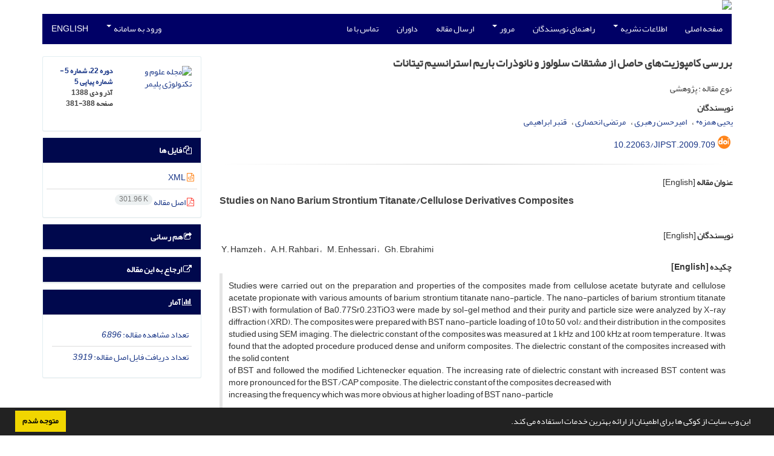

--- FILE ---
content_type: text/html; charset=UTF-8
request_url: http://jips.ippi.ac.ir/article_709.html
body_size: 52176
content:
<!DOCTYPE html>
<html lang="fa">
	<head>
		<meta charset="utf-8" />
		<title>بررسی کامپوزیت‌های حاصل از مشتقات سلولوز و نانوذرات باریم استرانسیم تیتانات</title>

		<!-- favicon -->
		<link rel="shortcut icon" type="image/ico" href="./data/jips/coversheet/favicon.ico" />

		<!-- mobile settings -->
		<meta name="viewport" content="width=device-width, maximum-scale=1, initial-scale=1, user-scalable=0" />
		<!--[if IE]><meta http-equiv='X-UA-Compatible' content='IE=edge,chrome=1'><![endif]-->

		<!-- user defined metatags -->
					<meta name="keywords" content="" />
					<meta name="description" content="" />
					<meta name="title" content="بررسی کامپوزیت‌های حاصل از مشتقات سلولوز و نانوذرات باریم استرانسیم تیتانات" />
					<meta name="googlebot" content="NOODP" />
					<meta name="citation_title" content="بررسی کامپوزیت‌های حاصل از مشتقات سلولوز و نانوذرات باریم استرانسیم تیتانات" />
					<meta name="citation_author" content="همزه*, یحیی " />
					<meta name="citation_author" content="رهبری, امیرحسن " />
					<meta name="citation_author" content="انحصاری, مرتضی " />
					<meta name="citation_author" content="ابراهیمی, قنبر " />
					<meta name="citation_abstract" content="" />
					<meta name="citation_id" content="709" />
					<meta name="citation_publication_date" content="2009/12/22" />
					<meta name="citation_date" content="2009-12-22" />
					<meta name="citation_journal_title" content="مجله علوم و تکنولوژی پلیمر" />
					<meta name="citation_issn" content="10163255" />
					<meta name="citation_volume" content="22" />
					<meta name="citation_issue" content="5" />
					<meta name="citation_firstpage" content="381" />
					<meta name="citation_lastpage" content="388" />
					<meta name="citation_publisher" content="پژوهشگاه پلیمر و پتروشیمی ایران با همکاری انجمن پلیمر ایران" />
					<meta name="citation_doi" content="10.22063/jipst.2009.709" />
					<meta name="DC.Identifier" content="10.22063/jipst.2009.709" />
					<meta name="citation_abstract_html_url" content="http://jips.ippi.ac.ir/article_709.html" />
					<meta name="citation_pdf_url" content="http://jips.ippi.ac.ir/article_709_a1f7d886b21733b4a3f480b90f7b80cc.pdf" />
					<meta name="DC.Title" content="بررسی کامپوزیت‌های حاصل از مشتقات سلولوز و نانوذرات باریم استرانسیم تیتانات" />
					<meta name="DC.Source" content="مجله علوم و تکنولوژی پلیمر" />
					<meta name="DC.Date" content="22/12/2009" />
					<meta name="DC.Date.issued" content="2009-12-22" />
					<meta name="DC.Format" content="application/pdf" />
					<meta name="DC.Contributor" content="همزه*, یحیی" />
					<meta name="DC.Contributor" content="رهبری, امیرحسن" />
					<meta name="DC.Contributor" content="انحصاری, مرتضی" />
					<meta name="DC.Contributor" content="ابراهیمی, قنبر" />
					<meta name="og:title" content="بررسی کامپوزیت‌های حاصل از مشتقات سلولوز و نانوذرات باریم استرانسیم تیتانات" />
					<meta name="og:description" content="" />
					<meta name="og:url" content="http://jips.ippi.ac.ir/article_709.html" />
		
		<!-- WEB FONTS : use %7C instead of | (pipe) -->
		<link href="./themes/base/front/assets/css/social-icon-font.css" rel="stylesheet" type="text/css" />

		<!-- CORE CSS -->
		<link href="./themes/base/front/assets/plugins/bootstrap/css/bootstrap.min.css?v=0.02" rel="stylesheet" type="text/css" />
		<link href="./themes/old/front/assets/css/header.css?v=0.05" rel="stylesheet" type="text/css" />
		<link href="./themes/old/front/assets/css/footer.css" rel="stylesheet" type="text/css" />
		<link href="./inc/css/essentials.css?v=0.2" rel="stylesheet" type="text/css" />
		<link href="./inc/css/cookieconsent.min.css" rel="stylesheet" type="text/css" />
		<link href="./inc/css/print.css" rel="stylesheet" type="text/css" media="print"/>
		<!-- RTL CSS -->
		
				<link href=" ./themes/old/front/assets/css/layout-RTL.css?v=0.1" rel="stylesheet" type="text/css" id="rtl_ltr" />
		<link href=" ./themes/base/front/assets/plugins/bootstrap/RTL/bootstrap-rtl.min.css" rel="stylesheet" type="text/css" id="rtl_ltr_b1" />
		<link href=" ./themes/base/front/assets/css/RTL-font-Yekan.css" rel="stylesheet" type="text/css" id="rtl_font" />
				<link href="./themes/old/front/assets/css/accordian.css" rel="stylesheet" type="text/css" />
		<link href="./themes/base/front/assets/css/academicons.min.css" rel="stylesheet" type="text/css" />


		<!-- user defined metatags-->
				<link href="./inc/css/cstm.css" rel="stylesheet" type="text/css" />
		<link href="./data/jips/coversheet/stl_front.css?v=0.71" rel="stylesheet" type="text/css" />
		<link href="./data/jips/coversheet/stl.css" rel="stylesheet" type="text/css" />
		
		<!-- Feed-->
		<link rel="alternate" type="application/rss+xml" title="RSS feed" href="./ju.rss" />
		<script type="text/javascript" src="./themes/base/front/assets/plugins/jquery/jquery.min.js?v=0.5"></script>
		<script type="text/javascript" src="./inc/js/common.js?v=0.1"></script>
		<script type="text/javascript" src="./inc/js/jquery/cookieconsent.min.js"></script>
		

		<!-- Extra Style Scripts -->
		
		<!-- Extra Script Scripts -->
									<script type="text/javascript"  src="inc/js/article.js?v=0.31" ></script>
						</head>
	<body class="rtl lfa">
		<div class="container" id="header">
			<div class="row">
				<div class="col-xs-12 text-center">
								<img src="./data/jips/coversheet/head_fa.jpg" class="img-responsive text-center" style="display:-webkit-inline-box; width: 100%;" >
								</div>
			</div>
		</div>

		<div class="container">
		<div class="row">

			<div class="col-xs-12 col-lg-12  col-md-12 text-center">
			<nav class="navbar navbar-default noborder nomargin noradius" role="navigation">
            <div class="container-fluid nopadding" >
              <div class="navbar-header" style="background: #FFFFFF;">
                <button type="button" class="navbar-toggle" data-toggle="collapse" data-target="#bs-example-navbar-collapse-1">
                  <span class="sr-only">Toggle navigation</span>
                  <span class="icon-bar"></span>
                  <span class="icon-bar"></span>
                  <span class="icon-bar"></span>
                </button>
                <!-- <a class="navbar-brand" href="#">Brand</a> -->
              </div>

              <!-- Collect the nav links, forms, and other content for toggling -->
              <div class="collapse navbar-collapse nopadding" id="bs-example-navbar-collapse-1">
                <ul class="nav navbar-nav">
								<li><a href="././"> صفحه اصلی</a></li>
							<li class="dropdown">
                    <a href="" class="dropdown-toggle" data-toggle="dropdown">اطلاعات نشریه <b class="caret"></b></a>
                    <ul class="dropdown-menu">
											<li><a href="./journal/about">درباره نشریه</a></li>
					<li class="divider margin-bottom-6 margin-top-6"></li>						<li><a href="./journal/aim_scope">اهداف و چشم انداز</a></li>
					<li class="divider margin-bottom-6 margin-top-6"></li>						<li><a href="./journal/editorial.board">اعضای هیات تحریریه</a></li>
					<li class="divider margin-bottom-6 margin-top-6"></li>						<li><a href="./journal/process?ethics">اصول اخلاقی انتشار مقاله</a></li>
					<li class="divider margin-bottom-6 margin-top-6"></li>						<li><a href="./journal/indexing">بانک ها و نمایه نامه ها</a></li>
					<li class="divider margin-bottom-6 margin-top-6"></li>						<li><a href="./journal/links">پیوندهای مفید</a></li>
					<li class="divider margin-bottom-6 margin-top-6"></li>						<li><a href="./journal/faq">پرسش‌های متداول</a></li>
					<li class="divider margin-bottom-6 margin-top-6"></li>						<li><a href="./journal/process">فرایند پذیرش مقالات</a></li>
					<li class="divider margin-bottom-6 margin-top-6"></li>						<li><a href="./journal/metrics">اطلاعات آماری نشریه</a></li>
					<li class="divider margin-bottom-6 margin-top-6"></li>						<li><a href="./news"> اخبار و اعلانات</a></li>
					                    </ul>
				</li>
							<li><a href="./journal/authors.note"> راهنمای نویسندگان</a></li>
							<li class="dropdown">
                    <a href="" class="dropdown-toggle" data-toggle="dropdown">مرور <b class="caret"></b></a>
                    <ul class="dropdown-menu">
											<li><a href="./?_action=current">شماره جاری</a></li>
					<li class="divider margin-bottom-6 margin-top-6"></li>						<li><a href="./browse?_action=issue">بر اساس شماره‌های نشریه</a></li>
					<li class="divider margin-bottom-6 margin-top-6"></li>						<li><a href="./browse?_action=author">بر اساس نویسندگان</a></li>
					<li class="divider margin-bottom-6 margin-top-6"></li>						<li><a href="./browse?_action=subject">بر اساس موضوعات</a></li>
					<li class="divider margin-bottom-6 margin-top-6"></li>						<li><a href="./author.index">نمایه نویسندگان</a></li>
					<li class="divider margin-bottom-6 margin-top-6"></li>						<li><a href="./keyword.index">نمایه کلیدواژه ها</a></li>
					                    </ul>
				</li>
							<li><a href="./author"> ارسال مقاله</a></li>
							<li><a href="./reviewer?_action=info"> داوران</a></li>
							<li><a href="./journal/contact.us"> تماس با ما</a></li>
						</ul>
			<ul class="nav navbar-nav navbar-right nomargin">
				                  <li class="dropdown">
                    <a href="./contacts" class="dropdown-toggle" data-toggle="dropdown">ورود به سامانه <b class="caret"></b></a>
                    <ul class="dropdown-menu">
                      <li><a href="./contacts">ورود به سامانه</a></li>
                      <li class="divider"></li>
					  <li><a href="./contacts?_action=signup">ثبت نام</a></li>
                    </ul>
				  </li>
									<li><a class="uppercase" onclick="location.assign('http://jips.ippi.ac.ir/article_709.html?lang=en')" style="cursor: pointer;" >
						English</a>
					</li>
								</ul>
              </div>
              <!-- /.navbar-collapse -->
            </div>
            <!-- /.container-fluid -->
          </nav>
			</div>
		</div>
	</div>
	<!--  MAIN SECTION -->

	<div class="container" >
	<div id="dv_main_cnt">



<section class="no-cover-box">

        <div class="row">

            <!-- CENTER -->
            <div class="col-lg-9 col-md-9 col-sm-8" id="dv_artcl">

                <!-- Current Issue -->
                <div>
                <h1 class="margin-bottom-20 size-18 rtl"><span class="article_title bold"> بررسی کامپوزیت‌های حاصل از مشتقات سلولوز و نانوذرات باریم استرانسیم تیتانات</span></h1>
                    <div>
                        
                        
                            <div class="margin-bottom-3">
                                                            </div>

                                                            <p class="margin-bottom-3">نوع مقاله : پژوهشی</p>
                            
                        
                                                    <p class="padding-0" style="margin:12px -2px 0 -2px"><strong>نویسندگان</strong></p>

                            <ul class="list-inline list-inline-seprator margin-bottom-6 rtl">
                                                                    <li class="padding-3">
                                        <a href="./?_action=article&amp;au=5432&amp;_au=%DB%8C%D8%AD%DB%8C%DB%8C++%D9%87%D9%85%D8%B2%D9%87%2A">یحیی  همزه*</a>

                                        
                                        
                                                                            </li>
                                                                    <li class="padding-3">
                                        <a href="./?_action=article&amp;au=5713&amp;_au=%D8%A7%D9%85%DB%8C%D8%B1%D8%AD%D8%B3%D9%86++%D8%B1%D9%87%D8%A8%D8%B1%DB%8C">امیرحسن  رهبری</a>

                                        
                                        
                                                                            </li>
                                                                    <li class="padding-3">
                                        <a href="./?_action=article&amp;au=5714&amp;_au=%D9%85%D8%B1%D8%AA%D8%B6%DB%8C++%D8%A7%D9%86%D8%AD%D8%B5%D8%A7%D8%B1%DB%8C">مرتضی  انحصاری</a>

                                        
                                        
                                                                            </li>
                                                                    <li class="padding-3">
                                        <a href="./?_action=article&amp;au=4924&amp;_au=%D9%82%D9%86%D8%A8%D8%B1++%D8%A7%D8%A8%D8%B1%D8%A7%D9%87%DB%8C%D9%85%DB%8C">قنبر  ابراهیمی</a>

                                        
                                        
                                                                            </li>
                                                            </ul>

                            
                                                                            <div class="margin-bottom-3 rtl" id="ar_doi" title="شناسه دیجیتال (DOI)"><i class="ai ai-doi size-25 text-orange"></i> <span dir="ltr"><a href="https://doi.org/10.22063/jipst.2009.709">10.22063/jipst.2009.709</a></span></div>
                        
                        
                        
                        
                        
                                            </div>

                    <hr>

                    	                    <div class="page_break"></div>
                        <div>
                                                            <p class="padding-0" style="margin:12px -2px 0 -2px"><strong>عنوان مقاله</strong> [English]</p>
                                <h3 class="ltr"> <span class="article_title size-16">Studies on Nano Barium Strontium Titanate/Cellulose Derivatives Composites</span> </h3>

                            
                                                            <p class="padding-0" style="margin:12px -2px 0 -2px"><strong>نویسندگان</strong> [English]</p>

                                <ul class="list-inline list-inline-seprator margin-bottom-6 ltr">
                                                                            <li class="padding-3">
                                            Y. Hamzeh
                                                                                    </li>
                                                                            <li class="padding-3">
                                            A.H. Rahbari
                                                                                    </li>
                                                                            <li class="padding-3">
                                            M. Enhessari
                                                                                    </li>
                                                                            <li class="padding-3">
                                            Gh. Ebrahimi
                                                                                    </li>
                                                                    </ul>

                                                            

                            
                                <span class="article_title"><strong>چکیده</strong> [English]</span>
                                <div class="abs_2 justify">
                                <p style="direction:ltr">Studies were carried out on the preparation and properties of the composites made from cellulose acetate butyrate and cellulose acetate propionate with various amounts of barium strontium titanate nano-particle. The nano-particles of barium strontium titanate (BST) with formulation of Ba0.77Sr0.23TiO3 were made by sol-gel method and their purity and particle size were analyzed by X-ray diffraction (XRD). The composites were prepared with BST nano-particle loading of 10 to 50 vol%, and their distribution in the composites studied using SEM imaging. The dielectric constant of the composites was measured at 1 kHz and 100 kHz at room temperature. It was found that the adopted procedure produced dense and uniform composites. The dielectric constant of the composites increased with the solid content<br />of BST and followed the modified Lichtenecker equation. The increasing rate of dielectric constant with increased BST content was more pronounced for the BST/CAP composite. The dielectric constant of the composites decreased with<br />increasing the frequency which was more obvious at higher loading of BST nano-particle</p>
                            </div>
                            
                                                            <p class="padding-0" style="margin:12px -2px 0 -2px"><strong>کلیدواژه‌ها</strong> [English]</p>

                                <ul class="block list-inline list-inline-seprator margin-bottom-6 ltr">
                                                                            <li class="padding-3">
                                            composite                                        </li>
                                                                            <li class="padding-3">
                                            dielectric constant                                        </li>
                                                                            <li class="padding-3">
                                            cellulose acetate butyrate                                        </li>
                                                                            <li class="padding-3">
                                            nanoparticles                                        </li>
                                                                            <li class="padding-3">
                                            barium strontium titanate                                        </li>
                                                                    </ul>
                                                    </div>
                    
                    
                    
                                                                                    

                    

                    

                    
                </div>


            </div>
            <!-- /CENTER -->

            <!-- LEFT -->
            <div class="col-lg-3 col-md-3 col-sm-4">

                        <div class="panel panel-default my_panel-default  margin-bottom-10">
            <div class="panel-body ar_info_pnl" id="ar_info_pnl_cover">

            <div id="pnl_cover">
                <div class="row" >
                    <div class="col-xs-6 col-md-6 nomargin-bottom">
                		<a href="javascript:loadModal('مجله علوم و تکنولوژی پلیمر', './data/jips/coversheet/cover_fa.jpg')">
                			<img src="data/jips/coversheet/cover_fa.jpg" alt="مجله علوم و تکنولوژی پلیمر" style="width: 100%;">
                		</a>
                    </div>
                    <div class="col-xs-6 col-md-6 nomargin-bottom">
                        <h6><a href="./issue_275_287.html">دوره 22، شماره 5 - شماره پیاپی 5</a><br/>آذر و دی 1388<div id="sp_ar_pages">صفحه <span dir="ltr">381-388</span></div></h6>
                    </div>
                                    </div>
                </div>

             </div>
            </div>
                            <!-- Download Files -->
            
                <div class="panel panel-default my_panel-default  margin-bottom-10 panel-lists">
                    <div class="panel-heading">
                    	<h3 class="panel-title"><a data-toggle="collapse" data-parent="#accordion" href="#ar_info_pnl_fl"><i class="fa fa-files-o"></i> فایل ها</a></h3>
                    </div>
                    <div id="ar_info_pnl_fl" class="panel-collapse collapse in">
	                <div class="panel-body ar_info_pnl padding-6">
                		<ul class="list-group list-group-bordered list-group-noicon nomargin">
                			                				<li class="list-group-item"><a href="./?_action=xml&amp;article=709" target="_blank" class="tag_a pdf_link"><i class="fa fa-file-code-o text-orange" ></i> XML</a></li>
               				                 				<li class="list-group-item"><a href="./article_709_a1f7d886b21733b4a3f480b90f7b80cc.pdf" target="_blank" class="tag_a pdf_link"><i class="fa fa-file-pdf-o text-red" ></i> اصل مقاله <span dir="ltr" class="badge badge-light">301.96 K</span></a></li>
               				 
                    <!-- Suplement Files -->
               		            			</ul>
    				</div>
				</div>
				</div>
                                                
                				           		   
                <div class="panel panel-default my_panel-default  margin-bottom-10">
                    <div class="panel-heading">
                    	<h3 class="panel-title"><a data-toggle="collapse" data-parent="#accordion" href="#ar_info_pnl_share"><i class="fa fa-share-square-o" aria-hidden="true"></i> هم رسانی</a></h3>
                    </div>
                    <div id="ar_info_pnl_share" class="panel-collapse collapse">
    	                <div class="panel-body ar_info_pnl padding-10 text-center">
    			    	    						<a id="share_facebook" href="https://www.facebook.com/sharer.php?u=http://jips.ippi.ac.ir/article_709.html" target="_blank" class="social-icon social-icon-sm  social-facebook" data-toggle="tooltip" data-placement="top" title="Facebook">
    							<i class="icon-facebook"></i>
    							<i class="icon-facebook"></i>
    						</a>
    						<a id="share_linkedin" href="https://www.linkedin.com/shareArticle?mini=true&amp;url=http://jips.ippi.ac.ir/article_709.html" target="_blank" class="social-icon social-icon-sm  social-linkedin" data-toggle="tooltip" data-placement="top" title="Linkedin">
    							<i class="icon-linkedin"></i>
    							<i class="icon-linkedin"></i>
    						</a>
    						<a id="share_mendeley" href="https://www.mendeley.com/import/?url=http://jips.ippi.ac.ir/article_709.html" target="_blank" class="social-icon social-icon-sm  social-youtube" data-toggle="tooltip" data-placement="top" title="Mendeley">
    							<i class="icon-mendeley"></i>
    							<i class="icon-mendeley"></i>
    						</a>
    						<a id="share_refworks" href="https://www.refworks.com/express/ExpressImport.asp?url=http://jips.ippi.ac.ir/article_709.html" target="_blank" class="social-icon social-icon-sm  social-disqus" data-toggle="tooltip" data-placement="top" title="Refworks">
    							<i class="icon-refworks"><span class="path1"></span><span class="path2"></span><span class="path3"></span><span class="path4"></span><span class="path5"></span><span class="path6"></span><span class="path7"></span><span class="path8"></span><span class="path9"></span><span class="path10"></span></i>
    							<i class="icon-refworks"><span class="path1"></span><span class="path2"></span><span class="path3"></span><span class="path4"></span><span class="path5"></span><span class="path6"></span><span class="path7"></span><span class="path8"></span><span class="path9"></span><span class="path10"></span></i>
    						</a>
							<a id="share_instagram" href="https://www.instagram.com/?url=http://jips.ippi.ac.ir/article_709.html" target="_blank" class="social-icon social-icon-sm  social-instagram" data-toggle="tooltip" data-placement="top" title="Instagram">
								<i class="icon-instagram"></i>
								<i class="icon-instagram"></i>
							</a>
    						<a id="share_twitter" href="https://twitter.com/share?url=http://jips.ippi.ac.ir/article_709.html&amp;text=بررسی کامپوزیت‌های حاصل از مشتقات سلولوز و نانوذرات باریم استرانسیم تیتانات" target="_blank" class="social-icon social-icon-sm  social-twitter" data-toggle="tooltip" data-placement="top" title="Twitter">
    							<i class="icon-twitter"></i>
    							<i class="icon-twitter"></i>
    						</a>
    						<a id="share_email" href="javascript:act('email')" class="social-icon social-icon-sm  social-email3 " data-toggle="tooltip" data-placement="top" title="Email">
    							<i class="icon-email3"></i>
    							<i class="icon-email3"></i>
    						</a>
    						<a id="share_print" href="javascript:printDiv('dv_artcl')" class="social-icon social-icon-sm  social-print" data-toggle="tooltip" data-placement="top" title="Print">
    							<i class="icon-print"></i>
    							<i class="icon-print"></i>
    						</a>
     						<a id="share_stumble" href="https://mix.com/mixit?su=submit&url=http://jips.ippi.ac.ir/article_709.html" target="_blank" class="social-icon social-icon-sm  social-stumbleupon" data-toggle="tooltip" data-placement="top" title="StumbleUpon">
    							<i class="icon-stumbleupon"></i>
    							<i class="icon-stumbleupon"></i>
    						</a>
    						<a id="share_acedemia" href="https://www.academia.edu/" target="_blank" class="social-icon social-icon-sm  social-academia" data-toggle="tooltip" data-placement="top" title="Academia">
    							<i class="ai ai-academia"></i>
    							<i class="ai ai-academia"></i>
    						</a>
    						<a id="share_sems" href="https://www.semanticscholar.org/" target="_blank" class="social-icon social-icon-sm  social-forrst" data-toggle="tooltip" data-placement="top" title="Semantic scholar">
    							<i class="ai ai-semantic-scholar"></i>
    							<i class="ai ai-semantic-scholar"></i>
    						</a>
    						<a id="share_reddit" href="https://www.reddit.com/submit?url=http://jips.ippi.ac.ir/article_709.html" target="_blank" class="social-icon social-icon-sm  social-dwolla" data-toggle="tooltip" data-placement="top" title="Reddit">
    							<i class="icon-reddit"></i>
    							<i class="icon-reddit"></i>
    						</a>
    						<a id="share_rg" href="https://www.researchgate.net/" target="_blank" class="social-icon social-icon-sm  social-researchgate" data-toggle="tooltip" data-placement="top" title="Research Gate">
    							<i class="ai ai-researchgate"></i>
    							<i class="ai ai-researchgate"></i>
    						</a>
     						<a id="share_blogger" href="https://www.blogger.com/blog-this.g?u=http://jips.ippi.ac.ir/article_709.html" target="_blank" class="social-icon social-icon-sm  social-blogger" data-toggle="tooltip" data-placement="top" title="Blogger">
    							<i class="icon-blogger"></i>
    							<i class="icon-blogger"></i>
    						</a>
    						<a id="share_pinterest" href="https://pinterest.com/pin/create/bookmarklet/?media=&url=http://jips.ippi.ac.ir/article_709.html" target="_blank" class="social-icon social-icon-sm  social-pinterest" data-toggle="tooltip" data-placement="top" title="Pinterest">
    							<i class="icon-pinterest"></i>
    							<i class="icon-pinterest"></i>
    						</a>
    						<a id="share_digg" href="https://www.digg.com/submit?http://jips.ippi.ac.ir/article_709.html&title=بررسی کامپوزیت‌های حاصل از مشتقات سلولوز و نانوذرات باریم استرانسیم تیتانات" target="_blank" class="social-icon social-icon-sm  social-digg" data-toggle="tooltip" data-placement="top" title="Digg">
    							<i class="icon-digg"></i>
    							<i class="icon-digg"></i>
    						</a>
    						<a id="share_delicious" href="https://del.icio.us/post?url=http://jips.ippi.ac.ir/article_709.html" target="_blank" class="social-icon social-icon-sm  social-delicious" data-toggle="tooltip" data-placement="top" title="Delicious">
    							<i class="icon-delicious"></i>
    							<i class="icon-delicious"></i>
    						</a>
    						<a id="share_skype" href="https://web.skype.com/share?url=http://jips.ippi.ac.ir/article_709.html" target="_blank" class="social-icon social-icon-sm  social-skype" data-toggle="tooltip" data-placement="top" title="Skype">
    							<i class="icon-skype"></i>
    							<i class="icon-skype"></i>
    						</a>
    	                
    					</div>
					</div>
				</div>	
                <!-- Cite This Article -->
                <div class="panel panel-default my_panel-default  margin-bottom-10 panel-lists">
                    <div class="panel-heading">
                    	<h3 class="panel-title"><a data-toggle="collapse" data-parent="#accordion" href="#ar_info_pnl_cite"><i class=" fa fa-external-link"></i> ارجاع به این مقاله</a></h3>
                    </div>
                    <div id="ar_info_pnl_cite" class="panel-collapse collapse ">
	                <div class="panel-body ar_info_pnl">
                        <ul class="list-group list-group-bordered list-group-noicon" style="display:block !important;max-height:9999px">
                        <li class="list-group-item ltr"><a class="tag_a"  href="./?_action=export&rf=ris&rc=709">RIS</a></li>
                        <li class="list-group-item ltr"><a class="tag_a"  href="./?_action=export&rf=enw&rc=709">EndNote</a></li>
                        <li class="list-group-item ltr"><a class="tag_a"  href="./?_action=export&rf=ris&rc=709">Mendeley</a></li>
                        <li class="list-group-item ltr"><a class="tag_a"  href="./?_action=export&rf=bibtex&rc=709">BibTeX</a></li>
                                                	<li class="list-group-item ltr"><a  class="tag_a" href="javascript:void(0)" data-toggle="modal" data-target="#cite-apa">APA</a></li>
                                                	<li class="list-group-item ltr"><a  class="tag_a" href="javascript:void(0)" data-toggle="modal" data-target="#cite-mla">MLA</a></li>
                                                	<li class="list-group-item ltr"><a  class="tag_a" href="javascript:void(0)" data-toggle="modal" data-target="#cite-harvard">HARVARD</a></li>
                                                	<li class="list-group-item ltr"><a  class="tag_a" href="javascript:void(0)" data-toggle="modal" data-target="#cite-vancouver">VANCOUVER</a></li>
                                                </ul>
					</div>
					</div>
                </div>

                <!-- Article Statastic -->
                                <div class="panel panel-default my_panel-default  panel-lists">
                    <div class="panel-heading">
                    	<h3 class="panel-title"><a data-toggle="collapse" data-parent="#accordion" href="#ar_info_pnl_st"><i class="fa fa-bar-chart" aria-hidden="true"></i> آمار</a></h3>
                    </div>
                    <div id="ar_info_pnl_st" class="panel-collapse collapse in">
    	                <div class="panel-body ar_info_pnl">
                        <ul class="list-group list-group-bordered list-group-noicon" style="display:block !important;max-height:9999px">
                                                            <li class="list-group-item"><a class="tag_a">تعداد مشاهده مقاله: <i>6,896</i></a></li>
                                                            <li class="list-group-item"><a class="tag_a">تعداد دریافت فایل اصل مقاله: <i>3,919</i></a></li>
                                                    </ul>
                    </div>
                </div>    
                </div>

                

            </div>
            <!-- /LEFT -->

        </div>

</section>

<div id="cite-apa" class="modal fade" tabindex="-1" role="dialog" aria-labelledby="myModalLabel" aria-hidden="true">
	<div class="modal-dialog">
		<div class="modal-content">

			<!-- Modal Header -->
			<div class="modal-header">
				<button type="button" class="close" data-dismiss="modal" aria-label="Close"><span aria-hidden="true">&times;</span></button>
				<h4 class="modal-title" id="myModalLabel">APA</h4>
			</div>

			<!-- Modal Body -->
			<div class="modal-body">
				<p>همزه*, یحیی, رهبری, امیرحسن, انحصاری, مرتضی,  & ابراهیمی, قنبر. (1388). بررسی کامپوزیت‌های حاصل از مشتقات سلولوز و نانوذرات باریم استرانسیم تیتانات. <em>مجله علوم و تکنولوژی پلیمر</em>, <em>22</em>(5), 381-388. doi: 10.22063/jipst.2009.709</p>
			</div>
		</div>
	</div>
</div>
<div id="cite-mla" class="modal fade" tabindex="-1" role="dialog" aria-labelledby="myModalLabel" aria-hidden="true">
	<div class="modal-dialog">
		<div class="modal-content">

			<!-- Modal Header -->
			<div class="modal-header">
				<button type="button" class="close" data-dismiss="modal" aria-label="Close"><span aria-hidden="true">&times;</span></button>
				<h4 class="modal-title" id="myModalLabel">MLA</h4>
			</div>

			<!-- Modal Body -->
			<div class="modal-body">
				<p>یحیی  همزه*; امیرحسن  رهبری; مرتضی  انحصاری; قنبر  ابراهیمی. "بررسی کامپوزیت‌های حاصل از مشتقات سلولوز و نانوذرات باریم استرانسیم تیتانات". <em>مجله علوم و تکنولوژی پلیمر</em>, 22, 5, 1388, 381-388. doi: 10.22063/jipst.2009.709</p>
			</div>
		</div>
	</div>
</div>
<div id="cite-harvard" class="modal fade" tabindex="-1" role="dialog" aria-labelledby="myModalLabel" aria-hidden="true">
	<div class="modal-dialog">
		<div class="modal-content">

			<!-- Modal Header -->
			<div class="modal-header">
				<button type="button" class="close" data-dismiss="modal" aria-label="Close"><span aria-hidden="true">&times;</span></button>
				<h4 class="modal-title" id="myModalLabel">HARVARD</h4>
			</div>

			<!-- Modal Body -->
			<div class="modal-body">
				<p>همزه*, یحیی, رهبری, امیرحسن, انحصاری, مرتضی, ابراهیمی, قنبر. (1388). 'بررسی کامپوزیت‌های حاصل از مشتقات سلولوز و نانوذرات باریم استرانسیم تیتانات', <em>مجله علوم و تکنولوژی پلیمر</em>, 22(5), pp. 381-388. doi: 10.22063/jipst.2009.709</p>
			</div>
		</div>
	</div>
</div>
<div id="cite-vancouver" class="modal fade" tabindex="-1" role="dialog" aria-labelledby="myModalLabel" aria-hidden="true">
	<div class="modal-dialog">
		<div class="modal-content">

			<!-- Modal Header -->
			<div class="modal-header">
				<button type="button" class="close" data-dismiss="modal" aria-label="Close"><span aria-hidden="true">&times;</span></button>
				<h4 class="modal-title" id="myModalLabel">VANCOUVER</h4>
			</div>

			<!-- Modal Body -->
			<div class="modal-body">
				<p>همزه*, یحیی, رهبری, امیرحسن, انحصاری, مرتضی, ابراهیمی, قنبر. بررسی کامپوزیت‌های حاصل از مشتقات سلولوز و نانوذرات باریم استرانسیم تیتانات. <em>مجله علوم و تکنولوژی پلیمر</em>, 1388; 22(5): 381-388. doi: 10.22063/jipst.2009.709</p>
			</div>
		</div>
	</div>
</div>

		</div>
		</div>
        <!-- /MAIN CONTENT -->

			<!-- Subscribe -->
			<section class="alternate padding-xxs">

			</section>
			<!-- /Subscribe -->



			<!-- FOOTER -->
			<div class="container">
			<footer id="footer">
			<div class="scrollup" id="scroll" href="#"><span></span></div>
				

					<div class="row">

						<div class="col-md-2">

							<!-- Links -->
							<h4 class="">دسترسی سریع</h4>
							<ul class="footer-links list-unstyled">
                                <li id="fli_home"><a href="./">صفحه اصلی</a></li>
                                <li id="fli_about"><a href="./journal/about">درباره نشریه</a></li>
                                <li id="fli_Edb"><a href="./journal/editorial.board">اعضای هیات تحریریه</a></li>
                                <li id="fli_submit"><a href="./author">ارسال مقاله</a></li>
                                                                <li id="fli_contactus"><a href="./journal/contact.us">تماس با ما</a></li>
                                <li id="fli_glossary"><a href="./journal/glossary">واژه نامه اختصاصی</a></li>
                                <li id="fli_sitemap"><a href="./sitemap.xml?usr">نقشه سایت</a></li>
							</ul>
							<!-- /Links -->

						</div>

						<div class="col-md-3">

							<!-- Latest News -->
							<h4 class="">آخرین اخبار</h4>
							<ul class="footer-posts list-unstyled">
																	<li>
									<a href="./news?newsCode=29">واژه‌نامه پلیمر</a>
									<small class="ltr">1403-04-13</small>
								</li>
																	<li>
									<a href="./news?newsCode=8">لزوم رعایت اصول اخلاقی در نگارش مقالات و گزارش‌‌های علمی</a>
									<small class="ltr">1392-02-25</small>
								</li>
																	<li>
									<a href="./news?newsCode=7">ضریب تاثیر مجله  و ضرورت ارجاع به مقالات مجله</a>
									<small class="ltr">1392-02-07</small>
								</li>
															</ul>
							<!-- /Latest News -->

						</div>

						<div class="col-md-3">

							<!-- Footer Note -->
							<div><p style="text-align: center;"><span style="font-size: small;"><a href="https://creativecommons.org/licenses/by-nc-nd/4.0/"><img style="display: block; margin-left: auto; margin-right: auto;" src="[data-uri]" alt="" /></a></span> <span style="color: #f1c40f; font-size: 12pt; font-family: 'times new roman', times, serif;">This work is licensed under an <a style="color: #f1c40f;" href="https://creativecommons.org/licenses/by-nc-nd/4.0/">Attribution-NonCommercial-NoDerivatives 4.0 International (CC BY-NC-ND 4.0)</a> </span><br /><a href="http://ecc.isc.gov.ir/showJournal/674"><span style="font-family: %value; color: #333399; font-size: small;"><span style="font-family: 'times new roman', times, serif; font-size: 12pt; color: #f1c40f;">MSRT-CODE :&nbsp;1405023ed6bdb26</span><br /></span></a></p>
<p style="text-align: justify;"><a href="http://ecc.isc.gov.ir/showJournal/674"><span style="font-family: %value; color: #333399; font-size: small;">&nbsp;</span></a></p></div>
							<!-- /Footer Note -->

						</div>





						<div class="col-md-4">

							<!-- Newsletter Form -->
							<h4 class="">اشتراک خبرنامه</h4>
							<p>برای دریافت اخبار و اطلاعیه های مهم نشریه در خبرنامه نشریه مشترک شوید.</p>

							<form class="validate" action="" method="post" data-success="پست الکترونیکی شما با موفقیت ثبت شد." data-toastr-position="bottom-right">
																<input type="hidden" name="_token" value="98c08b059d959d806dc886dafc44b68781da8382905fcade"/>
								<div class="input-group">
									<span class="input-group-addon"><i class="fa fa-envelope"></i></span>
									<input type="email" id="email" name="email" required="required" class="form-control required sbs_email" placeholder="پست الکترونیکی را وارد کنید" oninvalid="this.setCustomValidity('پست الکترونیکی را به درستی وارد کنید.')" oninput="this.setCustomValidity('')">
									<span class="input-group-btn">
										<button class="btn btn-primary mybtn" type="submit">اشتراک</button>
									</span>
								</div>
							</form>
							<!-- /Newsletter Form -->

							<!-- Social Icons -->
							<div class="margin-top-20">
																<a class="noborder" href="" target="_blank" class="social-icon social-icon-border social-facebook pull-left block"  data-toggle="tooltip" data-placement="top" title="Facebook">
									<i class="fa fa-facebook-square" aria-hidden="true"></i>									
									</a>
																		<a class="noborder" href="" target="_blank" class="social-icon social-icon-border social-facebook pull-left block"  data-toggle="tooltip" data-placement="top" title="Twitter">
									<i class="fa fa-twitter-square" aria-hidden="true"></i>									
									</a>
																		<a class="noborder" href="https://www.linkedin.com/in/iranian-journal-of-polymer-science-and-technology-a59640223/?originalSubdomain=ir" target="_blank" class="social-icon social-icon-border social-facebook pull-left block"  data-toggle="tooltip" data-placement="top" title="Linkedin">
									<i class="fa fa-linkedin-square" aria-hidden="true"></i>									
									</a>
																	<a class="noborder" href="./ju.rss" class="social-icon social-icon-border social-rss pull-left block" data-toggle="tooltip" data-placement="top" title="Rss"><i class="fa fa-rss-square" aria-hidden="true"></i></a>
							</div>
						</div>

					</div>

				<div class="copyright" style="position: relative">

						<ul class="nomargin list-inline mobile-block">
							<li>&copy; سامانه مدیریت نشریات علمی. <span id='sp_crt'>قدرت گرفته از <a target='_blank' href='https://www.sinaweb.net/'>سیناوب</a></span></li>
						</ul>

				</div>
			</footer>
							</div>
			<!-- /FOOTER -->

		</div>
		<!-- /wrapper -->


		<!-- SCROLL TO TOP -->
		<a href="#" id="toTop_old"></a>


		<!-- PRELOADER -->
		<div id="preloader">
			<div class="inner">
				<span class="loader"></span>
			</div>
		</div><!-- /PRELOADER -->


		<!-- JAVASCRIPT FILES -->
		<script type="text/javascript">var plugin_path = './themes/base/front/assets/plugins/';</script>

		<script type="text/javascript" src="./themes/base/front/assets/js/scripts.js?v=0.08"></script>


		<!-- user defined scripts-->
		
		<!-- Extra Script Scripts -->
		
<script type="text/javascript">
    $('ul.nav li.dropdown').hover(function() {
    	if (window.matchMedia('(max-width: 767px)').matches) return;
    	$(this).find('.dropdown-menu').stop(true, true).delay(200).fadeIn(500);
    }, function() {
    	if (window.matchMedia('(max-width: 767px)').matches) return;
    	$(this).find('.dropdown-menu').stop(true, true).delay(200).fadeOut(500);
    });
    
    var btn = $('#toTop_old');
    
    $(window).scroll(function() {
      if ($(window).scrollTop() > 300) {
        btn.addClass('show');
      } else {
        btn.removeClass('show');
      }
    });
    
    btn.on('click', function(e) {
      e.preventDefault();
      $('html, body').animate({scrollTop:0}, '300');
    });
    
    window.cookieconsent.initialise({
      "palette": {
        "popup": {
          "background": "#222"
        },
        "button": {
          "background": "#f1d600"
        }
      },
      "content": {
    	    "message": "این وب سایت از کوکی ها برای اطمینان از ارائه بهترین خدمات استفاده می کند.",
    	    "dismiss": "متوجه شدم",
    	    "link": ""
    	  }	
    });
</script>


	</body>
</html><div id="actn_modal" class="modal fade" tabindex="-1">
	<div id="" class="modal-dialog modal-dialog madal-aw">
		<div class="modal-content">
			<div class="modal-header">
				<button type="button" class="close pull-right" data-dismiss="modal" aria-hidden="true" href="#lost">&times;</button>
				<h5 class="modal-title"></h5>
			</div>
			<div class="modal-body"></div>
			<div class="modal-footer"></div>
		</div>
	</div>
</div>



--- FILE ---
content_type: text/css
request_url: http://jips.ippi.ac.ir/themes/base/front/assets/css/social-icon-font.css
body_size: 2316
content:
@font-face {
  font-family: 'icomoon';
  src:  url('../fonts/icomoon.eot?mjhgxv');
  src:  url('../fonts/icomoon.eot?mjhgxv#iefix') format('embedded-opentype'),
    url('../fonts/icomoon.ttf?mjhgxv') format('truetype'),
    url('../fonts/icomoon.woff?mjhgxv') format('woff'),
    url('../fonts/icomoon.svg?mjhgxv#icomoon') format('svg');
  font-weight: normal;
  font-style: normal;
}

.icon-citeulike, .icon-mendeley, .icon-refworks {
  /* use !important to prevent issues with browser extensions that change fonts */
  font-family: 'icomoon' !important;
  speak: none;
  font-style: normal;
  font-weight: normal;
  font-variant: normal;
  text-transform: none;
  line-height: 1;

  /* Better Font Rendering =========== */
  -webkit-font-smoothing: antialiased;
  -moz-osx-font-smoothing: grayscale;
}

.icon-citeulike:before {
  content: "\e900";
  color: #647b0f;
  font-size: 140%;
}
.icon-mendeley:before {
  content: "\e901";
  font-size: 70%;
}
.icon-refworks .path1:before {
  content: "\e902";
  color: rgb(179, 3, 13);
  font-size: 150%;
}
.icon-refworks .path2:before {
  content: "\e903";
  margin-left: -1em;
  color: rgb(179, 3, 13);
  font-size: 150%;
}
.icon-refworks .path3:before {
  content: "\e904";
  margin-left: -1em;
  color: rgb(179, 3, 13);
  font-size: 150%;
}
.icon-refworks .path4:before {
  content: "\e905";
  margin-left: -1em;
  color: rgb(255, 255, 255);
  font-size: 150%;
}
.icon-refworks .path5:before {
  content: "\e906";
  margin-left: -1em;
  color: rgb(255, 255, 255);
  font-size: 150%;
}
.icon-refworks .path6:before {
  content: "\e907";
  margin-left: -1em;
  color: rgb(255, 255, 255);
  font-size: 150%;
}
.icon-refworks .path7:before {
  content: "\e908";
  margin-left: -1em;
  color: rgb(255, 255, 255);
  font-size: 150%;
}
.icon-refworks .path8:before {
  content: "\e909";
  margin-left: -1em;
  color: rgb(255, 255, 255);
  font-size: 150%;
}
.icon-refworks .path9:before {
  content: "\e90a";
  margin-left: -1em;
  color: rgb(255, 255, 255);
  font-size: 150%;
}
.icon-refworks .path10:before {
  content: "\e90b";
  margin-left: -1em;
  color: rgb(255, 255, 255);
  font-size: 150%;
}
.socialBread img {
  height: 25px;
}
.socialBread i{
  font-size: 25px;
}

--- FILE ---
content_type: text/css
request_url: http://jips.ippi.ac.ir/themes/old/front/assets/css/layout-RTL.css?v=0.1
body_size: 30095
content:
/** RTL DEFAULTS
 **************************************************************** **/
input,
select,
textarea {
	text-align:right;
}

/** Font
 **************************************************************** **/
 body,
 small,
 .jvectormap-tip,
 .nivo-caption,
 .camera_caption,
 .ei-title h3,
 #slider div.slider-featured-text h1,
 h1.blog-post-title,
.blog-post-item h2,
.comments small,
.timeline .timeline-entry,
.timeline .timeline-entry>span ,
.maintenance,
#footer ul.footer-list li small ,
h1,
h2,
h3,
h4,
h5,
h6,
.ribbon-inner,
.countTo-sm,
.countTo-md,
.countTo-lg,
.countdown,
div.mega-price-table .pricing-head small,
.datepicker.dropdown-menu,
.daterangepicker .calendar th, .daterangepicker .calendar td,
.flex-caption ,
.switch > .switch-label
{
	font-family: 'rtl-font',Arial,Helvetica,sans-serif;
	
}

.font-open-sans,
.font-lato,
.font-raleway
{
	font-family: 'rtl-font',Arial,Helvetica,sans-serif !important;
}

::-webkit-input-placeholder,
:-ms-input-placeholder,
::placeholder,
::-moz-placeholder,
:-moz-placeholder{
	font-family: 'rtl-font',Arial,Helvetica,sans-serif !important;
}

i.flip{
	transform: scaleX(-1);
}

.lfa {
	font-family:'rtl-font',Arial,Helvetica,sans-serif;
	font-size: 14px;
}

/** Commons
 **************************************************************** **/
ul>li>i {
	margin-right:0;
	margin-left:10px;
}
	ul.list-icons {
		margin-right: 1.75em;
		margin-left: 0;
	}
	ul.list-icons>li>i {
		   right: -1.75em;
		   left: auto;
	}

img.pull-left {
  margin: 0 0 10px 20px;
}
img.pull-right {
  margin: 0 20px 10px 0;
}

.btn>i {
	padding-right:0;
	padding-left:6px;
}
.btn>.new {
	right:auto;
	left:-6px;
}
#toTop {
	right:auto;
	left:6px;
}

	/*
		Top Bar
	*/
	#topBar ul.top-links {
		float:right;
	}
	#topBar ul.dropdown-menu>li>a>i {
		margin-left:6px;
		margin-right:0;
	}
	#topBar ul.dropdown-menu {
		margin-left:0;
		margin-right:-1px;
	}
	#topBar ul.dropdown-langs>li>a>img.flag-lang {
		float:right;
		margin-right: 0;
		margin-left: 6px;
	}
	#topBar ul.top-links>li {
		/*border-left: rgba(0,0,0,0.1) 1px solid;*/
		border-right:0;
	}
	#topBar ul.top-links>li>a>i {
		margin-right:0;
		margin-left:5px;
	}

	/* banner */
	#topBar .banner {
		padding-left:0;
		padding-right:5px;
		border-left:0;
		border-right:rgba(0,0,0,0.05) 1px solid;
	}
	#topBar.dark .banner {
		border-right:rgba(255,255,255,0.05) 1px solid;
	}

	/*
		Page Menu
	*/
	#page-menu ul>li {
		float:right;
	}
	#page-menu ul>li>a>i {
		margin-right:0;
		margin-left:5px;
	}

	/*
		Top Nav
	*/
	#topNav ul.dropdown-menu>li:hover > ul.dropdown-menu {
		left:auto;
		right:100%;
	}
	#topNav ul.dropdown-menu {
		text-align:right;
	}
	#topNav ul.dropdown-menu a.dropdown-toggle {
		background-image: url('../images/submenu_inverse_light.png');
		background-position:left center;
	}
	#topNav div.submenu-dark ul.dropdown-menu a.dropdown-toggle {
		background-image: url('../images/submenu_inverse_dark.png');
		background-position:left center;
	}
	#topNav ul.dropdown-menu>li a i {
		margin-right: 0;
		margin-left: 6px;
	}

	#topMain.nav-pills > li > a.dropdown-toggle {
		padding-left: 30px;
		padding-right: 20px;
	}

	#topMain.nav-pills > li > a.dropdown-toggle::after {
		left: 10px;
		right: auto;
		top: 55%;
	}

	/*
		Menu Vertical
	*/
	body.menu-vertical.menu-vertical #wrapper {
		margin-right:263px;
		margin-left:0;
	}
		body.menu-vertical.menu-vertical.menu-inverse #wrapper {
			margin-right:0;
			margin-left:263px;
		}
	body.menu-vertical #mainMenu.sidebar-vertical {
		left:auto;
		right:0;
	}
		body.menu-vertical.menu-inverse #mainMenu.sidebar-vertical {
			left:0;
			right:auto;
		}
	body.menu-vertical #mainMenu.sidebar-vertical li.dropdown:hover>ul.dropdown-menu {
		left:-230px;
		right:auto;
	}
		body.menu-vertical.menu-inverse #mainMenu.sidebar-vertical li.dropdown:hover>ul.dropdown-menu {
			right:-230px;
			left:auto;
		}
	body.menu-vertical #mainMenu.sidebar-vertical .navbar-default .navbar-nav>li>a>i {
		float:right;
		margin-left:13px;
		margin-right:0;
	}

	body.menu-vertical #mainMenu.sidebar-vertical .navbar-default .navbar-nav>li>a {
		text-align:right !important;
	}
		body.menu-vertical.menu-inverse #mainMenu.sidebar-vertical .navbar-default .navbar-nav>li>a {
			text-align:left;
		}
	body.menu-vertical #mainMenu.sidebar-vertical .navbar-default .navbar-nav>li>a.dropdown-toggle {
		background-image: url('../images/submenu_inverse_light.png');
		background-position:center left;
	}

	/* Column Menu / Mega Menu */
	body.menu-vertical #mainMenu.sidebar-vertical ul.nav ul.dropdown-menu.column-menu {
		background-position:top left;
		left: auto !important;
		right: 262px !important;
	}
	body.menu-vertical.menu-inverse #mainMenu.sidebar-vertical ul.nav ul.dropdown-menu.column-menu {
		left: 262px;
		right:auto;
	}

/**	Plugins Rewrite
*************************************************** **/
	/*
		OWL Slider [essentials.css]
	*/
	.owl-carousel.featured .owl-controls.clickable {
		right:auto;
		left:0;
	}

	.owl-theme.controlls-over .owl-controls .owl-page:first-child {
		-webkit-border-top-left-radius: 0;
		-webkit-border-bottom-left-radius: 0;
		-moz-border-radius-topleft: 0;
		-moz-border-radius-bottomleft: 0;
		border-top-left-radius: 0;
		border-bottom-left-radius: 0;

		-webkit-border-top-right-radius: 10px;
		-webkit-border-bottom-right-radius: 10px;
		-moz-border-radius-topright: 10px;
		-moz-border-radius-bottomright: 10px;
		border-top-right-radius: 10px;
		border-bottom-right-radius: 10px;
	}
	.owl-theme.controlls-over .owl-controls .owl-page:last-child {
		-webkit-border-top-left-radius: 10px;
		-webkit-border-bottom-left-radius: 10px;
		-moz-border-radius-topleft: 10px;
		-moz-border-radius-bottomleft: 10px;
		border-top-left-radius: 10px;
		border-bottom-left-radius: 10px;

		-webkit-border-top-right-radius: 0;
		-webkit-border-bottom-right-radius: 0;
		-moz-border-radius-topright: 0;
		-moz-border-radius-bottomright: 0;
		border-top-right-radius: 0;
		border-bottom-right-radius: 0;
	}

	/* Featured OWL Carousel */
	.owl-carousel.featured .thumbnail.pull-left {
		margin-right:auto;
		margin-left:20px;
	}
	.owl-carousel.featured .thumbnail.pull-right {
		margin-left:auto;
		margin-right:20px;
	}

	/* Slimscroll */
	.slimScrollBar {
		right:auto !important;
		left:1px !important;
	}

	/* fancy button */
	.fancy_big_btn {
		right:0;
		left:auto;
	}
	.fancy_big_btn.inverse {
		left:0;
		right:auto;
	}

	.fancy-form > select {
		padding: 0px 10px;
	}
	select.form-control {
		padding: 0px 12px;
	}

	.input-group input + .input-group-btn .btn {
		border-right: none;
		border-left: #ddd 2px solid;
	}

	.input-group-addon {
		border: #ddd 2px solid !important;
		border-left: 0 !important;
	}

/**	Shop
*************************************************** **/
#shopLoadModal .modal-content {
	background-position: right bottom;
}
#shopLoadModal .block-content {
	float:right;
}

.shop-item-list>.col-lg-12>.shop-item>.thumbnail,
.shop-item-list>.col-md-12>.shop-item>.thumbnail {
	float:right;
	width:200px;
}

.shop-item-list>.col-lg-12>.shop-item>.shop-item-summary,
.shop-item-list>.col-md-12>.shop-item>.shop-item-summary {
	text-align:right !important;
	position:absolute;
	left:auto;
	right:230px;
}
.shop-item-list>.col-lg-12>.shop-item>.shop-item-buttons,
.shop-item-list>.col-md-12>.shop-item>.shop-item-buttons {
	text-align:right;
}
.shop-item-list>.col-lg-12>.shop-item>.shop-item-summary>.shop-item-price>span,
.shop-item-list>.col-md-12>.shop-item>.shop-item-summary>.shop-item-price>span {
	padding-right:10px;
	padding-left:0;
}
@media only screen and (max-width: 480px) {
	.shop-item-list>.col-lg-12>.shop-item>.shop-item-summary,
	.shop-item-list>.col-md-12>.shop-item>.shop-item-summary {
		text-align:center !important;
	}
}

/* ship compare */
.shop-compare-title {
	text-align:left !important;
}

/* cart */
.cartContent .product_name {
	float:right;
}
.cartContent .qty {
	float:left;
}
.cartContent .total_price {
	float:left;
}
.cartContent .qty input {
	margin-right:0;
	margin-left:3px;
}
.cartContent .remove_item {
	float:left;
	padding:5px 7px 5px 5px;
	margin-right:0;
	margin-left:8px;
}
@media only screen and (max-width: 992px) {
	.cartContent .item .qty {
		float:right;
		text-align:right;
	}
}

/** Misc [layout.css]
 **************************************************************** **/
 /* Event List */
.event-item .event-date-wrapper {
	float: right;
	margin-right:0;
	margin-left: 20px;
}
.event-item .event-content-wrapper .event-status-wrapper {
	right:auto;
	left:0;
}

/* Inline News */
.inews-item .inews-thumbnail {
	margin: 0 0 0 20px;
	float:right;
}
.inews-item .inews-date-wrapper {
	left:auto;
	right:0;
	margin-right:0;
	margin-left:20px;
}
.inews-item .inews-item-content {
	padding-left:0;
	padding-right:85px;
}
.inews-item .inews-date-wrapper:before {
	right:auto10px;
	left:-10px;

	border-left:0;
	border-right: 10px solid rgba(0,0,0,0.1);
}

/* team item */
.team-item .team-item-image {
	left:auto;
	right:0;
}
.team-item .team-item-desc {
	padding-left:0;
	padding-right:180px;
}

/**	Ribbon [essentials.css]
*************************************************** **/
.ribbon {
	right: auto;
	left: -2px;
}
.ribbon .ribbon-inner {
	left: auto;
	right: -8px;
}
.ribbon-inner {
	-webkit-transform: rotate(-45deg);
	   -moz-transform: rotate(-45deg);
		-ms-transform: rotate(-45deg);
		 -o-transform: rotate(-45deg);
			transform: rotate(-45deg);

	left: auto;
	right: 3px;
}

/**	Tag Cloud [essentials.css]
*************************************************** **/
.tag {
	margin: 0 0 3px 6px;
}

/**	Inline Search [essentials.css]
*************************************************** **/
.inline-search form input.serch-input {
	padding: 5px 10px 5px 50px;
}
.inline-search form button {
	left: 0;
	right: auto;
}
.inline-search form button {
	border-right: #e3e3e3 1px solid;
	border-left:0;
}
section.dark .inline-search form button {
	border-right: #666 1px solid;
	border-left:0;
}
#header li.search .search-box {
	right: auto;
	left: 0;
}

#header ul.nav-second-main {
	border-left: 0;
	/*border-right: rgba(0,0,0,0.1) 1px solid;*/
}

/** Featured Grid [layout.css]
*************************************************** **/
section.featured-grid div.row>div .ribbon {
	right: auto;
	left: 4px;
	text-align:left;
}
section.featured-grid div.row>div .ribbon:before {
	right: auto;
	left: 0;
	border-right: auto;
	border-left: 0;
	border-bottom: 0;
	border-right: 150px solid transparent;
}

/** Timeline [layout.css]
*************************************************** **/
.timeline {
	padding-left:0;
	padding-right:100px;
}
.timeline.timeline-inverse {
	padding-left:100px;
	padding-right:0;
}

/* horizontal line [left|center|right] */
.timeline>.timeline-hline {
	left: auto;
	right: 0;
	margin-left: 0;
	margin-right: 30px;
	border-right:rgba(0,0,0,0.1) 1px dashed;
	border-left:0;
}
.timeline.timeline-inverse>.timeline-hline {
	left:0;
	right:auto;
	margin-left:030px;
	margin-right:0;
	border-right:0;
	border-left:rgba(0,0,0,0.1) 1px dashed;
}
section.dark .timeline.timeline-inverse>.timeline-hline {
	border-left-color:rgba(255,255,255,0.2);
}

/* timeline entry */
.timeline .timeline-entry {
	left: auto;
	right: -102px;
}
.timeline .timeline-entry>.timeline-vline {
	left: -40px;
	right: auto;
}
.timeline.timeline-inverse .timeline-entry {
	left: -102px;
	right: auto;
}
.timeline.timeline-inverse .timeline-entry>.timeline-vline {
	left: auto;
	right: -40px;
}

	.timeline_center li:nth-child(odd) { text-align:left; }
	.timeline_center li:nth-child(even) { text-align:left; }
	@media only screen and (max-width: 650px) {
		.timeline_center { background:transparent; }
		.timeline_center li { padding: 0 70px 25px 0 !important; background: url('../images/timeline/timeline_left.png') no-repeat !important; background-position: 107% top !important; width: auto; }
		.timeline_center li h3 span { position:relative; display:block; right:auto; left:auto; padding:5px 0 !important; margin:0; }
		.timeline_center li:nth-child(even) h3 span { position:relative; display:block; right:auto; left:auto; padding:0; margin:0; }
		.timeline_center li h3 { font-size:24px; line-height:24px; }
		.timeline_center li h3,
		.timeline_center li:nth-child(even) h3 { text-align: right; }
		.timeline_center li h3:before { left:auto; right: 13px; }
		.timeline_center li .timeline-desc,
		.timeline_center li:nth-child(even) .timeline-desc { text-align: right; }
		.timeline_center li .timeline-desc:before { display: none; }
		.timeline_center:after { left:auto; right:13px; }
		.timeline_center li:nth-child(even) { text-align:right; }
		.timeline_center li:nth-child(odd) { text-align:right; }
	}

.timeline .timeline-item-bordered {
	border-left:0;
	padding-left:0;
	padding-right:20px;
	border-right:#ccc 1px dashed;
}
	section.dark .timeline .timeline-item-bordered {
		border-left:0;
		border-right:rgba(255,255,255,0.2) 1px dashed;
	}

.timeline.timeline-inverse .timeline-item-bordered {
	border-left:#ccc 1px dashed;
	border-right:0;
	padding-right:0;
	padding-left:20px;
}

/**	Blog [layout.css]
*************************************************** **/
.blog-post-item .blog-item-small-image {
	float:right;
}
.blog-post-item .blog-item-small-image + .blog-item-small-content {
	padding-left:0;
	padding-right:330px;
}
	.blog-post-item.blog-post-item-inverse .blog-item-small-image {
		float:left;
	}
	.blog-post-item.blog-post-item-inverse .blog-item-small-image + .blog-item-small-content {
		padding-left:330px;
	}

.blog-both-sidebar .blog-post-item .blog-item-small-image {
	float:right;
}
.blog-both-sidebar .blog-post-item .blog-item-small-image + .blog-item-small-content {
	padding-left:0;
	padding-right:230px;
}
	.blog-both-sidebar .blog-post-item.blog-post-item-inverse .blog-item-small-image {
		float:left;
	}
	.blog-both-sidebar .blog-post-item.blog-post-item-inverse .blog-item-small-image + .blog-item-small-content {
		padding-left:230px;
	}

/** Comments [layout.css]
*************************************************** **/
.comments a.comment-reply {
	float:left;
}
.comments span.user-avatar {
	float:right;
	margin-right: 0;
	margin-left: 10px;
}

	.comment-list .panel .panel-heading.right {
		left:16px;
		right:auto;
	}

	@media (min-width: 768px) {
		.comment-list .panel.arrow:before,
		.comment-list .panel.arrow:after {
			display:none;
		}
	}

/*
	general comments
	usage example: page-profile-comments.html
*/

li.comment img.avatar {
	left:auto;
	right:0;
}
li.comment.comment-reply img.avatar {
	left:0;
	right:6px;
	top:6px;
}
li.comment .comment-body {
	padding-left:0;
	padding-right:60px;
}
li.comment.comment-reply {
	margin-left:0;
	margin-right:60px;
}

/**	Sliders [layout.css]
*************************************************** **/
.owl-carousel,
.swiper-container,
.flexslider,
.camera_wrap {
	direction:ltr !important;
}
	.owl-carousel .owl-item {
	  float: left !important;
	}

.swiper-button-next,
.swiper-container-rtl .swiper-button-next {
	left:auto;
	right:10px;
}
.swiper-button-prev,
.swiper-container-rtl .swiper-button-prev {
	left:10px;
	right:auto;
}

.nivo-caption {
	right:20px;
	left:auto;
}

/** Block Review [layout.css]
 **************************************************************** **/
.block-review-content div.block-review-body {
	padding:20px 150px 20px 0;
}
.block-review-content div.block-review-avatar {
	width:130px;
	float:right;
	margin-right:-140px;
	margin-left:0;
}
@media only screen and (max-width: 482px) {
	.block-review-content div.block-review-body {
		padding:20px 100px 20px 0;
	}
	.block-review-content div.block-review-avatar {
		margin-right:-90px;
		margin-left:0;
	}
}

/**	Footer [layout.css]
*************************************************** **/
#footer .footer-logo.footer-2 {
	float:right;
	margin:0 0 10px 20px;
	padding-right:0;
	padding-left:20px;
	border-right:0;
	border-left:rgba(255,255,255,0.1) 1px solid;
}
#footer.footer-fixed .footer-links>span,
#footer.footer-fixed .footer-links>a {
	border-left:rgba(255,255,255,0.1) 1px solid;
	border-right:0;
}
#footer.footer-fixed.footer-light .footer-links>a {
	border-left:rgba(0,0,0,0.1) 1px solid;
	border-right:0;
}

#footer ul.footer-links > li > a::before {
    /* content: "\f104"; */
    padding-right: 0px;
    padding-left: 10px;
}

#footer form .input-group-addon {
    border-color: rgba(0,0,0,.25) !important;
}

#footer form .btn{
	border-right: none !important;
	border: 1px solid;
}

.switch > input:checked + .switch-label {
    padding-right: 33px;
    padding-left: 0;
}

.switch > input:checked + .switch-label::before {
    right: 1px;
    left: auto;
}

/**	Quick Shop Cart & Search [layout.css]
*************************************************** **/
#header li.quick-cart .quick-cart-box a>img {
	float:right;
	margin-left:10px;
	margin-right:0;
}
#header .search-box.over-header #closeSearch {
	right:auto;
	left:30px;
}
#header li.quick-cart .quick-cart-box {
	right: auto;
    left: 0;
}

#header .search-box.over-header #advSearch {
    right: auto;
    left: 50px;
}

/**	Side Panel [layout.css]
*************************************************** **/
#sidepanel {
		right:auto;
		left: -280px;
}
#sidepanel.sidepanel-inverse {
		right:-280px;
		left: auto;
}
	#sidepanel ul li a>i.ico-dd {
		float:left;
	}

/**	Side Nav [essentials.css]
*************************************************** **/
div.side-nav ul>li>a.dropdown-toggle:before {
	right:auto;
	left:6px;
}
div.side-nav ul>li:before {
	left:auto;
	right:0;
	content:"\f104";
}
div.side-nav ul>li>ul>li>a{
	padding:4px 15px 4px 0;
}

ul.side-nav>li>a>i {
	margin-right:0;
	margin-left:8px;
}
ul.side-nav li.list-toggle:after {
	right: auto;
	left: 10px;
	content: "\f105";
}

/**	Forms [essentials.css]
*************************************************** **/
.radio i,
.checkbox i {
	left:auto;
	right:0;
	top: -1px;
}
.radio,
.checkbox {
	padding-left:0;
	padding-right: 18px;
	/*margin: 0 0 3px 15px;*/
}

/* fancy switches */
.switch > .switch-label:before {
	left:3px;
	right:auto;
}
.switch .switch-label:after {
	left:0;
	right:auto;
}

/* fancy file upload */
.fancy-file-upload>span.button {
	right: auto;
	left: 4px;
}
.fancy-file-upload>textarea,
.fancy-file-upload>input {
	text-align:right;
	padding-left: 0;
	padding-right: 36px;
}

/* fancy inputs / select / textarea */
.fancy-form.fancy-icon-inverse>i {
	right:auto;
	left:15px;
}

.fancy-form>textarea,
.fancy-form>input {
	padding-right: 36px;
	padding-left: 0;
}
.fancy-form.fancy-icon-inverse>textarea,
.fancy-form.fancy-icon-inverse>input {
	padding-right:15px;
	padding-left:36px;
}
.fancy-form>i {
	right:15px;
	left:auto;
}

.fancy-form-select:before {
	right:auto;
	left:2px;
	border-left: 0;
	border-right: 1px solid rgba(0,0,0,0.08);
}

.fancy-form>.fancy-arrow,
.fancy-form>.fancy-arrow-double {
	right:auto;
	left:5px;
}
.fancy-form>.fancy-arrow:after,
.fancy-form>.fancy-arrow:before,
.fancy-form>.fancy-arrow-double:after,
.fancy-form>.fancy-arrow-double:before {
	left:auto;
	right:6px;
}

/* typeahead */
div.autosuggest .tt-dropdown-menu {
	text-align:right;
}

/* form stepper */
.stepper-wrap {
	margin-right:0 !important;
	margin-left:35px !important;
}
.stepper-wrap input {
	padding-right:10px;
	padding-left:0;
}
.stepper-btn-wrap {
	right: auto;
	left: -34px;
}

/* select 2 */
.select2-container--default .select2-selection--single {
	text-align:right;
}
.select2-container .select2-selection--single .select2-selection__rendered {
	padding-left: 20px;
	padding-right: 8px;
}
.select2-results {
	text-align:right;
}

.select2-container--default .select2-selection--single .select2-selection__arrow {
	right:auto;
	left:10px;
}

/* color picker */
input.colorpicker  {
	padding-left:65px;
	padding-right:0;
}
input.colorpicker + .sp-replacer {
	right:auto;
	left:0;
	margin-left:0;
	margin-right:-55px;
}
.sp-preview,
.sp-dd {
	float:right;

}
.sp-preview {
	margin-right:0;
	margin-left:5px;
}

/**	[Shortcode] Labels & Badges
*************************************************** **/
.label.label-square.pull-left {
	margin-left:10px;
	margin-right:0;
}
.label.label-square.pull-right {
	margin-left:0;
	margin-right:10px;
}

/**	[Shortcode] Headings
*************************************************** **/
div.heading-title h1,
div.heading-title h2,
div.heading-title h3,
div.heading-title h4,
div.heading-title h5,
div.heading-title h6 {
	/*padding-right: 0 !important;*/
	padding-left: 15px !important;
	position: relative;
	top: -5px;
}
div.heading-title.heading-inverse h1,
div.heading-title.heading-inverse h2,
div.heading-title.heading-inverse h3,
div.heading-title.heading-inverse h4,
div.heading-title.heading-inverse h5,
div.heading-title.heading-inverse h6 {
	padding-right: 15px !important;
	padding-left: 0 !important;
}

div.heading-title.heading-border {
	padding-right:15px;
	border-left:0;
	border-right:#ccc 5px solid;
	text-align:right;
}
div.heading-title.heading-border.heading-inverse {
	padding-left:15px;
	border-right:0;
	border-left:#ccc 5px solid;
	text-align:left;
}

/** Icon Boxes
*************************************************** **/
.box-icon {
	text-align:right;
}
.box-icon>.box-icon-title>i {
	margin-right:0;
	margin-left:15px;
}
.box-icon.box-icon-right .box-icon-title>i {
	float:left;
	margin-right:10px;
	margin-left:0;
}
	.box-icon.box-icon-right {
		text-align:left;
	}
.box-icon.box-icon-left .box-icon-title>i {
	float:right;
	margin-right:0;
	margin-left:10px;
}
	.box-icon.box-icon-left {
		text-align:right;
	}
.box-icon a.box-icon-more {
	display:block;
	text-align:left;
	position:relative;
	color:#000;
}
.box-icon a.box-icon-more:after {
	display:none;
}
.box-icon a.box-icon-more:before {
	font-family: FontAwesome;
	content: "\f104";
	padding-right:10px;
	top:50%;
	margin-top:-2px;
}

/* box icon side */
.box-icon.box-icon-side {
	padding-left: 0;
	padding-right: 70px;
}
.box-icon.box-icon-side>i {
	left:auto;
	right:0;
}

.box-static {
	text-align:right;
}

@media only screen and (max-width: 760px) {
	.box-icon.box-icon-right .box-icon-title>i {
		float:right;
		margin-right:0;
		margin-left:10px;
	}
	.box-icon.box-icon-right {
		text-align:right;
	}
}

/* breadcrumbs */
section.page-header ul.page-options,
section.page-header .breadcrumb {
	left:0; right:auto;
}
section.page-header ul.page-options.inverse,
section.page-header .breadcrumb.breadcrumb-inverse {
	right:0; left:auto;
}

/* options - like buttons */
section.page-header ul.page-options,
section.page-header ul.page-options li,
section.page-header ul.page-options li a {
	direction:initial !important;
}

/* tabs */
.page-header.page-header-xs ul.page-header-tabs {
    text-align: right;
}

/* slide top */
#slidetop a.slidetop-toggle {
	right: auto;
	left: 0;

	border-top: 35px solid #363839;
	border-left: 0;
	border-right: 35px solid transparent;
}
#slidetop a.slidetop-toggle:after {
	height:18px;
	top: -34px;
	left:auto;
	right: -14px;
}

/**	Portfolio
**************************************************************** **/
ul.portfolio-detail-list span>i {
	margin-right: 0;
	margin-left: 7px;
}

/**	[Shortcode] Alerts
*************************************************** **/
div.alert {
	margin-top: 10px;
	border-left-width: 1px;
	border-right-width: 5px;
	border-right-color: rgba(0,0,0,0.1);
	border-left-color: rgba(0,0,0,0.1);
}

/**	[Shortcode] Buttons
*************************************************** **/
.btn-featured span {
	float:right;
}
.btn-featured i {
	float:right;
}
.btn-featured.btn-inverse span {
	float:left;
}
.btn-featured.btn-inverse i {
	float:left;
}

/**	[Shortcode] Blockquote
*************************************************** **/
blockquote {
	border-left: 0;
	border-right: 5px solid rgba(0,0,0,0.1);
	padding: 0 25px 0 0;
	text-align:right;
	position: relative;
}
	blockquote.reverse {
		border-right: 0;
		border-left: 5px solid rgba(0,0,0,0.1);
		padding: 0 0 0 25px;
		text-align:left;
	}

blockquote.quote:before {
  top: 0;
  right: 0;
  left:auto;
  text-align:right;
}
	blockquote.quote.reverse:before {
		left:0;
		right:auto;
		text-align:left;
	}

blockquote.pull-left {
	padding-left: 20px;
	padding-bottom: 10px;
}
blockquote.pull-right {
	padding-right: 20px;
	padding-bottom: 10px;
}

/**	[Shortcode] Process Steps
*************************************************** **/
.process-wizard > .process-wizard-step:first-child > .progress {
	left:auto;
	right: 50%;
	width: 50%;
}

ul.process-steps li:after,
ul.process-steps li:before {
	left: auto;
	right:0;
}

ul.process-steps li:after {
	left: 0;
	right: auto;
	margin: 0 0 0 -26px;
}

ul.process-steps li>a>i {
	margin-right:-5px;
}

/**	[Shortcode]  Toggles & Accordions
*************************************************** **/
div.toggle > label:before,
div.toggle.active > label:before {
	right:auto;
	left:14px;
}

div.toggle > a::before {
	border-right-color: inherit;
	border-left-color: transparent;
	left: 12px;
	right:auto;
}

/**	[Shortcode] Testimonials
**************************************************************** **/
div.testimonial-content {
	padding-left:0;
	padding-right:75px;
}
/* owl mini carousel testimonial */
div.owl-carousel.owl-mini-testimonial {
	text-align:right;
}
div.owl-carousel.owl-mini-testimonial .testimonial-content {
	text-align:right;
}
div.owl-carousel.owl-mini-testimonial .testimonial img {
	float:right;
	margin-right:0;
	margin-left:20px;
}
div.owl-carousel.owl-mini-testimonial .owl-controls {
	text-align:left;
}

/**	[essentials.css] Sky Form
**************************************************************** **/
.sky-form .ico-append {
	right: auto;
	left:5px;
	padding-left: 0;
	padding-right: 3px;
	border-right: #e5e5e5 1px solid;
	border-left-width: 0;
}
.sky-form .ico-prepend {
	right: 5px;
	left:autp;
	padding-right: 0;
	padding-left: 3px;
	border-left: #e5e5e5 1px solid;
	border-right-width: 0;
}
.sky-form .input .ico-prepend+.ico-append+input,
.sky-form .input .ico-prepend+input,
.sky-form .textarea .ico-prepend+.ico-append+textarea,
.sky-form .textarea .ico-prepend+textarea {
	padding-left:3px;
	padding-right:46px;
}
.sky-form .btn {
  /*margin: 10px 20px 0 0;*/
}

.sky-form, .sky-form .label {
	text-align:right;
}

.sky-form .checkbox, .sky-form .radio {
    padding-left: 0;
    padding-right: 27px;
}

/**	[essentials.css] Social Buttons
**************************************************************** **/
.btn-social {
	text-align:right;
	padding-left:0;
	padding-right:54px;
}
.btn-social>:first-child {
	left:auto;
	right:0;

	border-right:0;
	border-left: 1px solid rgba(0,0,0,0.2);
}

/** Thematics [layout-thematics.css]
 **************************************************************** **/
	/* restaurant */
	ul>li.restaurant-menu-item .thumbnail {
		margin-left:10px;
		margin-right:0;
	}

	/* music */
	#music-player-open {
		left:6px;
		right:auto
	}
	@media only screen and (max-width: 992px) {
		#music-player-open {
			right:6px;
			left:auto;
		}
	}

/** Styleswitcher plugin - remove on production
 **************************************************************** **/
#hideSwitcher {
	right:auto !important;
	left:16px !important;
	text-align:left !important;
}
#showSwitcher {
	left:auto !important;
	right:0 !important;
}
#switcher .content-switcher label {
	float:right !important;
}

/** Portofolio
 **************************************************************** **/
 .item-box-desc {
    text-align: right !important;
}

.badge.badge-corner {
	left: -6px !important;
	right: auto !important;

}

/* footer */

.panel-title {
	font-size: 14px;
}

body #dv_main_cnt > section{
	padding-right: 20px; 
	padding-left: 20px;
}

body #dv_main_cnt .no-box {
	padding-left: 20px;
	padding-right: 20px;
}

body #dv_main_cnt .no-cover-box {
	padding-left: 0px;
}

body #dv_main_cnt .no-info-box {
	padding-right: 0px;
}

@media only screen and (max-width: 768px) {
	body.rtl #dv_main_cnt .no-cover-box{
		padding-right: 0px;
	}

	body.rtl #dv_main_cnt .no-info-box{
		padding-left: 0px;
	}
}

@media only screen and (min-width: 768px) {
	#portfolio{
		transform-origin: right;
	}
}

@media only screen and (min-width: 768px) {
	.navbar-right{
		float: left !important;
	}
}

body.rtl .padding_abstract {
	padding: 15px;
	border-right: 5px solid rgba(0, 0, 0, 0.1) !important;
	border-left: 0px !important;
	text-align: justify;
}

body.rtl .navbar-toggle {
    margin-left: 25px !important;
    margin-right: auto !important;
}

.searchBox button {
    left: 10px;
    right: auto;
}

.select2-container--default .select2-selection--multiple .select2-selection__choice {
	line-height: 1.5 !important;
	float:right !important;
}
ul.list-inline-seprator > li::after {
    content: '،';
}
ul.list-inline-seprator > li:last-child::after {
    content: '';
}
